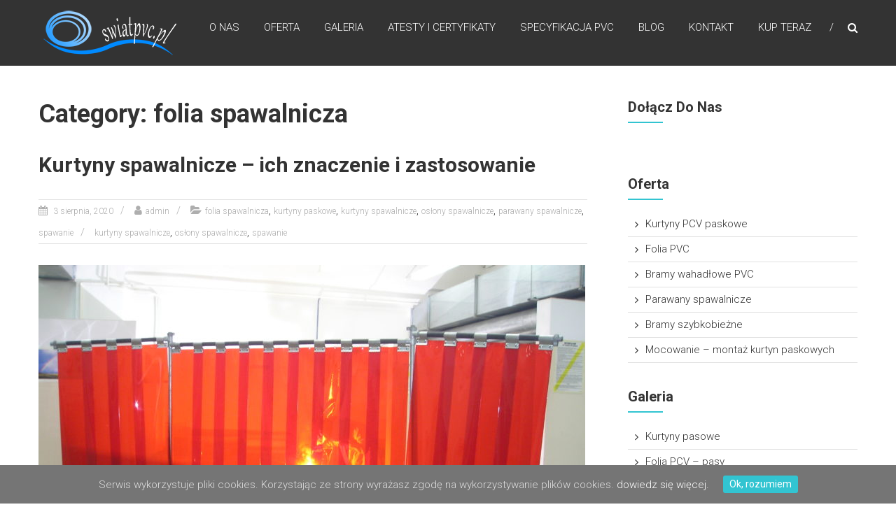

--- FILE ---
content_type: text/html; charset=UTF-8
request_url: https://swiatpvc.pl/category/folia-spawalnicza/
body_size: 12094
content:
<!DOCTYPE html>
<html lang="pl-PL">
<head>
	<meta charset="UTF-8" />
	<meta name="viewport" content="width=device-width, initial-scale=1">
	<link rel="profile" href="https://gmpg.org/xfn/11" />
	<meta name='robots' content='max-image-preview:large' />

	<!-- This site is optimized with the Yoast SEO plugin v15.6.2 - https://yoast.com/wordpress/plugins/seo/ -->
	<title>Folia spawalnicza - Kategoria - Blog - Kolbud</title>
	<meta name="robots" content="index, follow, max-snippet:-1, max-image-preview:large, max-video-preview:-1" />
	<link rel="canonical" href="https://swiatpvc.pl/category/folia-spawalnicza/" />
	<meta property="og:locale" content="pl_PL" />
	<meta property="og:type" content="article" />
	<meta property="og:title" content="Folia spawalnicza - Kategoria - Blog - Kolbud" />
	<meta property="og:url" content="https://swiatpvc.pl/category/folia-spawalnicza/" />
	<meta name="twitter:card" content="summary" />
	<script type="application/ld+json" class="yoast-schema-graph">{"@context":"https://schema.org","@graph":[{"@type":"WebSite","@id":"https://swiatpvc.pl/#website","url":"https://swiatpvc.pl/","name":"","description":"","potentialAction":[{"@type":"SearchAction","target":"https://swiatpvc.pl/?s={search_term_string}","query-input":"required name=search_term_string"}],"inLanguage":"pl-PL"},{"@type":"CollectionPage","@id":"https://swiatpvc.pl/category/folia-spawalnicza/#webpage","url":"https://swiatpvc.pl/category/folia-spawalnicza/","name":"Folia spawalnicza - Kategoria - Blog - Kolbud","isPartOf":{"@id":"https://swiatpvc.pl/#website"},"inLanguage":"pl-PL","potentialAction":[{"@type":"ReadAction","target":["https://swiatpvc.pl/category/folia-spawalnicza/"]}]}]}</script>
	<!-- / Yoast SEO plugin. -->


<link rel='dns-prefetch' href='//fonts.googleapis.com' />
<link rel="alternate" type="application/rss+xml" title=" &raquo; Kanał z wpisami" href="https://swiatpvc.pl/feed/" />
<link rel="alternate" type="application/rss+xml" title=" &raquo; Kanał z komentarzami" href="https://swiatpvc.pl/comments/feed/" />
<link rel="alternate" type="application/rss+xml" title=" &raquo; Kanał z wpisami zaszufladkowanymi do kategorii folia spawalnicza" href="https://swiatpvc.pl/category/folia-spawalnicza/feed/" />
<script type="text/javascript">
window._wpemojiSettings = {"baseUrl":"https:\/\/s.w.org\/images\/core\/emoji\/14.0.0\/72x72\/","ext":".png","svgUrl":"https:\/\/s.w.org\/images\/core\/emoji\/14.0.0\/svg\/","svgExt":".svg","source":{"concatemoji":"https:\/\/swiatpvc.pl\/wp-includes\/js\/wp-emoji-release.min.js?ver=6.2.8"}};
/*! This file is auto-generated */
!function(e,a,t){var n,r,o,i=a.createElement("canvas"),p=i.getContext&&i.getContext("2d");function s(e,t){p.clearRect(0,0,i.width,i.height),p.fillText(e,0,0);e=i.toDataURL();return p.clearRect(0,0,i.width,i.height),p.fillText(t,0,0),e===i.toDataURL()}function c(e){var t=a.createElement("script");t.src=e,t.defer=t.type="text/javascript",a.getElementsByTagName("head")[0].appendChild(t)}for(o=Array("flag","emoji"),t.supports={everything:!0,everythingExceptFlag:!0},r=0;r<o.length;r++)t.supports[o[r]]=function(e){if(p&&p.fillText)switch(p.textBaseline="top",p.font="600 32px Arial",e){case"flag":return s("\ud83c\udff3\ufe0f\u200d\u26a7\ufe0f","\ud83c\udff3\ufe0f\u200b\u26a7\ufe0f")?!1:!s("\ud83c\uddfa\ud83c\uddf3","\ud83c\uddfa\u200b\ud83c\uddf3")&&!s("\ud83c\udff4\udb40\udc67\udb40\udc62\udb40\udc65\udb40\udc6e\udb40\udc67\udb40\udc7f","\ud83c\udff4\u200b\udb40\udc67\u200b\udb40\udc62\u200b\udb40\udc65\u200b\udb40\udc6e\u200b\udb40\udc67\u200b\udb40\udc7f");case"emoji":return!s("\ud83e\udef1\ud83c\udffb\u200d\ud83e\udef2\ud83c\udfff","\ud83e\udef1\ud83c\udffb\u200b\ud83e\udef2\ud83c\udfff")}return!1}(o[r]),t.supports.everything=t.supports.everything&&t.supports[o[r]],"flag"!==o[r]&&(t.supports.everythingExceptFlag=t.supports.everythingExceptFlag&&t.supports[o[r]]);t.supports.everythingExceptFlag=t.supports.everythingExceptFlag&&!t.supports.flag,t.DOMReady=!1,t.readyCallback=function(){t.DOMReady=!0},t.supports.everything||(n=function(){t.readyCallback()},a.addEventListener?(a.addEventListener("DOMContentLoaded",n,!1),e.addEventListener("load",n,!1)):(e.attachEvent("onload",n),a.attachEvent("onreadystatechange",function(){"complete"===a.readyState&&t.readyCallback()})),(e=t.source||{}).concatemoji?c(e.concatemoji):e.wpemoji&&e.twemoji&&(c(e.twemoji),c(e.wpemoji)))}(window,document,window._wpemojiSettings);
</script>
<style type="text/css">
img.wp-smiley,
img.emoji {
	display: inline !important;
	border: none !important;
	box-shadow: none !important;
	height: 1em !important;
	width: 1em !important;
	margin: 0 0.07em !important;
	vertical-align: -0.1em !important;
	background: none !important;
	padding: 0 !important;
}
</style>
	<link rel='stylesheet' id='wp-block-library-css' href='https://swiatpvc.pl/wp-includes/css/dist/block-library/style.min.css?ver=6.2.8' type='text/css' media='all' />
<style id='wp-block-library-theme-inline-css' type='text/css'>
.wp-block-audio figcaption{color:#555;font-size:13px;text-align:center}.is-dark-theme .wp-block-audio figcaption{color:hsla(0,0%,100%,.65)}.wp-block-audio{margin:0 0 1em}.wp-block-code{border:1px solid #ccc;border-radius:4px;font-family:Menlo,Consolas,monaco,monospace;padding:.8em 1em}.wp-block-embed figcaption{color:#555;font-size:13px;text-align:center}.is-dark-theme .wp-block-embed figcaption{color:hsla(0,0%,100%,.65)}.wp-block-embed{margin:0 0 1em}.blocks-gallery-caption{color:#555;font-size:13px;text-align:center}.is-dark-theme .blocks-gallery-caption{color:hsla(0,0%,100%,.65)}.wp-block-image figcaption{color:#555;font-size:13px;text-align:center}.is-dark-theme .wp-block-image figcaption{color:hsla(0,0%,100%,.65)}.wp-block-image{margin:0 0 1em}.wp-block-pullquote{border-bottom:4px solid;border-top:4px solid;color:currentColor;margin-bottom:1.75em}.wp-block-pullquote cite,.wp-block-pullquote footer,.wp-block-pullquote__citation{color:currentColor;font-size:.8125em;font-style:normal;text-transform:uppercase}.wp-block-quote{border-left:.25em solid;margin:0 0 1.75em;padding-left:1em}.wp-block-quote cite,.wp-block-quote footer{color:currentColor;font-size:.8125em;font-style:normal;position:relative}.wp-block-quote.has-text-align-right{border-left:none;border-right:.25em solid;padding-left:0;padding-right:1em}.wp-block-quote.has-text-align-center{border:none;padding-left:0}.wp-block-quote.is-large,.wp-block-quote.is-style-large,.wp-block-quote.is-style-plain{border:none}.wp-block-search .wp-block-search__label{font-weight:700}.wp-block-search__button{border:1px solid #ccc;padding:.375em .625em}:where(.wp-block-group.has-background){padding:1.25em 2.375em}.wp-block-separator.has-css-opacity{opacity:.4}.wp-block-separator{border:none;border-bottom:2px solid;margin-left:auto;margin-right:auto}.wp-block-separator.has-alpha-channel-opacity{opacity:1}.wp-block-separator:not(.is-style-wide):not(.is-style-dots){width:100px}.wp-block-separator.has-background:not(.is-style-dots){border-bottom:none;height:1px}.wp-block-separator.has-background:not(.is-style-wide):not(.is-style-dots){height:2px}.wp-block-table{margin:0 0 1em}.wp-block-table td,.wp-block-table th{word-break:normal}.wp-block-table figcaption{color:#555;font-size:13px;text-align:center}.is-dark-theme .wp-block-table figcaption{color:hsla(0,0%,100%,.65)}.wp-block-video figcaption{color:#555;font-size:13px;text-align:center}.is-dark-theme .wp-block-video figcaption{color:hsla(0,0%,100%,.65)}.wp-block-video{margin:0 0 1em}.wp-block-template-part.has-background{margin-bottom:0;margin-top:0;padding:1.25em 2.375em}
</style>
<link rel='stylesheet' id='classic-theme-styles-css' href='https://swiatpvc.pl/wp-includes/css/classic-themes.min.css?ver=6.2.8' type='text/css' media='all' />
<style id='global-styles-inline-css' type='text/css'>
body{--wp--preset--color--black: #000000;--wp--preset--color--cyan-bluish-gray: #abb8c3;--wp--preset--color--white: #ffffff;--wp--preset--color--pale-pink: #f78da7;--wp--preset--color--vivid-red: #cf2e2e;--wp--preset--color--luminous-vivid-orange: #ff6900;--wp--preset--color--luminous-vivid-amber: #fcb900;--wp--preset--color--light-green-cyan: #7bdcb5;--wp--preset--color--vivid-green-cyan: #00d084;--wp--preset--color--pale-cyan-blue: #8ed1fc;--wp--preset--color--vivid-cyan-blue: #0693e3;--wp--preset--color--vivid-purple: #9b51e0;--wp--preset--gradient--vivid-cyan-blue-to-vivid-purple: linear-gradient(135deg,rgba(6,147,227,1) 0%,rgb(155,81,224) 100%);--wp--preset--gradient--light-green-cyan-to-vivid-green-cyan: linear-gradient(135deg,rgb(122,220,180) 0%,rgb(0,208,130) 100%);--wp--preset--gradient--luminous-vivid-amber-to-luminous-vivid-orange: linear-gradient(135deg,rgba(252,185,0,1) 0%,rgba(255,105,0,1) 100%);--wp--preset--gradient--luminous-vivid-orange-to-vivid-red: linear-gradient(135deg,rgba(255,105,0,1) 0%,rgb(207,46,46) 100%);--wp--preset--gradient--very-light-gray-to-cyan-bluish-gray: linear-gradient(135deg,rgb(238,238,238) 0%,rgb(169,184,195) 100%);--wp--preset--gradient--cool-to-warm-spectrum: linear-gradient(135deg,rgb(74,234,220) 0%,rgb(151,120,209) 20%,rgb(207,42,186) 40%,rgb(238,44,130) 60%,rgb(251,105,98) 80%,rgb(254,248,76) 100%);--wp--preset--gradient--blush-light-purple: linear-gradient(135deg,rgb(255,206,236) 0%,rgb(152,150,240) 100%);--wp--preset--gradient--blush-bordeaux: linear-gradient(135deg,rgb(254,205,165) 0%,rgb(254,45,45) 50%,rgb(107,0,62) 100%);--wp--preset--gradient--luminous-dusk: linear-gradient(135deg,rgb(255,203,112) 0%,rgb(199,81,192) 50%,rgb(65,88,208) 100%);--wp--preset--gradient--pale-ocean: linear-gradient(135deg,rgb(255,245,203) 0%,rgb(182,227,212) 50%,rgb(51,167,181) 100%);--wp--preset--gradient--electric-grass: linear-gradient(135deg,rgb(202,248,128) 0%,rgb(113,206,126) 100%);--wp--preset--gradient--midnight: linear-gradient(135deg,rgb(2,3,129) 0%,rgb(40,116,252) 100%);--wp--preset--duotone--dark-grayscale: url('#wp-duotone-dark-grayscale');--wp--preset--duotone--grayscale: url('#wp-duotone-grayscale');--wp--preset--duotone--purple-yellow: url('#wp-duotone-purple-yellow');--wp--preset--duotone--blue-red: url('#wp-duotone-blue-red');--wp--preset--duotone--midnight: url('#wp-duotone-midnight');--wp--preset--duotone--magenta-yellow: url('#wp-duotone-magenta-yellow');--wp--preset--duotone--purple-green: url('#wp-duotone-purple-green');--wp--preset--duotone--blue-orange: url('#wp-duotone-blue-orange');--wp--preset--font-size--small: 13px;--wp--preset--font-size--medium: 20px;--wp--preset--font-size--large: 36px;--wp--preset--font-size--x-large: 42px;--wp--preset--spacing--20: 0.44rem;--wp--preset--spacing--30: 0.67rem;--wp--preset--spacing--40: 1rem;--wp--preset--spacing--50: 1.5rem;--wp--preset--spacing--60: 2.25rem;--wp--preset--spacing--70: 3.38rem;--wp--preset--spacing--80: 5.06rem;--wp--preset--shadow--natural: 6px 6px 9px rgba(0, 0, 0, 0.2);--wp--preset--shadow--deep: 12px 12px 50px rgba(0, 0, 0, 0.4);--wp--preset--shadow--sharp: 6px 6px 0px rgba(0, 0, 0, 0.2);--wp--preset--shadow--outlined: 6px 6px 0px -3px rgba(255, 255, 255, 1), 6px 6px rgba(0, 0, 0, 1);--wp--preset--shadow--crisp: 6px 6px 0px rgba(0, 0, 0, 1);}:where(.is-layout-flex){gap: 0.5em;}body .is-layout-flow > .alignleft{float: left;margin-inline-start: 0;margin-inline-end: 2em;}body .is-layout-flow > .alignright{float: right;margin-inline-start: 2em;margin-inline-end: 0;}body .is-layout-flow > .aligncenter{margin-left: auto !important;margin-right: auto !important;}body .is-layout-constrained > .alignleft{float: left;margin-inline-start: 0;margin-inline-end: 2em;}body .is-layout-constrained > .alignright{float: right;margin-inline-start: 2em;margin-inline-end: 0;}body .is-layout-constrained > .aligncenter{margin-left: auto !important;margin-right: auto !important;}body .is-layout-constrained > :where(:not(.alignleft):not(.alignright):not(.alignfull)){max-width: var(--wp--style--global--content-size);margin-left: auto !important;margin-right: auto !important;}body .is-layout-constrained > .alignwide{max-width: var(--wp--style--global--wide-size);}body .is-layout-flex{display: flex;}body .is-layout-flex{flex-wrap: wrap;align-items: center;}body .is-layout-flex > *{margin: 0;}:where(.wp-block-columns.is-layout-flex){gap: 2em;}.has-black-color{color: var(--wp--preset--color--black) !important;}.has-cyan-bluish-gray-color{color: var(--wp--preset--color--cyan-bluish-gray) !important;}.has-white-color{color: var(--wp--preset--color--white) !important;}.has-pale-pink-color{color: var(--wp--preset--color--pale-pink) !important;}.has-vivid-red-color{color: var(--wp--preset--color--vivid-red) !important;}.has-luminous-vivid-orange-color{color: var(--wp--preset--color--luminous-vivid-orange) !important;}.has-luminous-vivid-amber-color{color: var(--wp--preset--color--luminous-vivid-amber) !important;}.has-light-green-cyan-color{color: var(--wp--preset--color--light-green-cyan) !important;}.has-vivid-green-cyan-color{color: var(--wp--preset--color--vivid-green-cyan) !important;}.has-pale-cyan-blue-color{color: var(--wp--preset--color--pale-cyan-blue) !important;}.has-vivid-cyan-blue-color{color: var(--wp--preset--color--vivid-cyan-blue) !important;}.has-vivid-purple-color{color: var(--wp--preset--color--vivid-purple) !important;}.has-black-background-color{background-color: var(--wp--preset--color--black) !important;}.has-cyan-bluish-gray-background-color{background-color: var(--wp--preset--color--cyan-bluish-gray) !important;}.has-white-background-color{background-color: var(--wp--preset--color--white) !important;}.has-pale-pink-background-color{background-color: var(--wp--preset--color--pale-pink) !important;}.has-vivid-red-background-color{background-color: var(--wp--preset--color--vivid-red) !important;}.has-luminous-vivid-orange-background-color{background-color: var(--wp--preset--color--luminous-vivid-orange) !important;}.has-luminous-vivid-amber-background-color{background-color: var(--wp--preset--color--luminous-vivid-amber) !important;}.has-light-green-cyan-background-color{background-color: var(--wp--preset--color--light-green-cyan) !important;}.has-vivid-green-cyan-background-color{background-color: var(--wp--preset--color--vivid-green-cyan) !important;}.has-pale-cyan-blue-background-color{background-color: var(--wp--preset--color--pale-cyan-blue) !important;}.has-vivid-cyan-blue-background-color{background-color: var(--wp--preset--color--vivid-cyan-blue) !important;}.has-vivid-purple-background-color{background-color: var(--wp--preset--color--vivid-purple) !important;}.has-black-border-color{border-color: var(--wp--preset--color--black) !important;}.has-cyan-bluish-gray-border-color{border-color: var(--wp--preset--color--cyan-bluish-gray) !important;}.has-white-border-color{border-color: var(--wp--preset--color--white) !important;}.has-pale-pink-border-color{border-color: var(--wp--preset--color--pale-pink) !important;}.has-vivid-red-border-color{border-color: var(--wp--preset--color--vivid-red) !important;}.has-luminous-vivid-orange-border-color{border-color: var(--wp--preset--color--luminous-vivid-orange) !important;}.has-luminous-vivid-amber-border-color{border-color: var(--wp--preset--color--luminous-vivid-amber) !important;}.has-light-green-cyan-border-color{border-color: var(--wp--preset--color--light-green-cyan) !important;}.has-vivid-green-cyan-border-color{border-color: var(--wp--preset--color--vivid-green-cyan) !important;}.has-pale-cyan-blue-border-color{border-color: var(--wp--preset--color--pale-cyan-blue) !important;}.has-vivid-cyan-blue-border-color{border-color: var(--wp--preset--color--vivid-cyan-blue) !important;}.has-vivid-purple-border-color{border-color: var(--wp--preset--color--vivid-purple) !important;}.has-vivid-cyan-blue-to-vivid-purple-gradient-background{background: var(--wp--preset--gradient--vivid-cyan-blue-to-vivid-purple) !important;}.has-light-green-cyan-to-vivid-green-cyan-gradient-background{background: var(--wp--preset--gradient--light-green-cyan-to-vivid-green-cyan) !important;}.has-luminous-vivid-amber-to-luminous-vivid-orange-gradient-background{background: var(--wp--preset--gradient--luminous-vivid-amber-to-luminous-vivid-orange) !important;}.has-luminous-vivid-orange-to-vivid-red-gradient-background{background: var(--wp--preset--gradient--luminous-vivid-orange-to-vivid-red) !important;}.has-very-light-gray-to-cyan-bluish-gray-gradient-background{background: var(--wp--preset--gradient--very-light-gray-to-cyan-bluish-gray) !important;}.has-cool-to-warm-spectrum-gradient-background{background: var(--wp--preset--gradient--cool-to-warm-spectrum) !important;}.has-blush-light-purple-gradient-background{background: var(--wp--preset--gradient--blush-light-purple) !important;}.has-blush-bordeaux-gradient-background{background: var(--wp--preset--gradient--blush-bordeaux) !important;}.has-luminous-dusk-gradient-background{background: var(--wp--preset--gradient--luminous-dusk) !important;}.has-pale-ocean-gradient-background{background: var(--wp--preset--gradient--pale-ocean) !important;}.has-electric-grass-gradient-background{background: var(--wp--preset--gradient--electric-grass) !important;}.has-midnight-gradient-background{background: var(--wp--preset--gradient--midnight) !important;}.has-small-font-size{font-size: var(--wp--preset--font-size--small) !important;}.has-medium-font-size{font-size: var(--wp--preset--font-size--medium) !important;}.has-large-font-size{font-size: var(--wp--preset--font-size--large) !important;}.has-x-large-font-size{font-size: var(--wp--preset--font-size--x-large) !important;}
.wp-block-navigation a:where(:not(.wp-element-button)){color: inherit;}
:where(.wp-block-columns.is-layout-flex){gap: 2em;}
.wp-block-pullquote{font-size: 1.5em;line-height: 1.6;}
</style>
<link rel='stylesheet' id='contact-form-7-css' href='https://swiatpvc.pl/wp-content/plugins/contact-form-7/includes/css/styles.css?ver=5.3.2' type='text/css' media='all' />
<link rel='stylesheet' id='pc_google_analytics-frontend-css' href='https://swiatpvc.pl/wp-content/plugins/pc-google-analytics/assets/css/frontend.css?ver=1.0.0' type='text/css' media='all' />
<link rel='stylesheet' id='responsive-lightbox-prettyphoto-css' href='https://swiatpvc.pl/wp-content/plugins/responsive-lightbox/assets/prettyphoto/prettyPhoto.min.css?ver=2.5.0' type='text/css' media='all' />
<link rel='stylesheet' id='cookie-consent-style-css' href='https://swiatpvc.pl/wp-content/plugins/uk-cookie-consent/assets/css/style.css?ver=6.2.8' type='text/css' media='all' />
<link rel='stylesheet' id='himalayas-google-fonts-css' href='//fonts.googleapis.com/css?family=Crimson+Text%3A700%7CRoboto%3A400%2C700%2C900%2C300&#038;ver=6.2.8' type='text/css' media='all' />
<link rel='stylesheet' id='himalayas-fontawesome-css' href='https://swiatpvc.pl/wp-content/themes/himalayas/font-awesome/css/font-awesome.min.css?ver=4.7.0' type='text/css' media='all' />
<link rel='stylesheet' id='himalayas-style-css' href='https://swiatpvc.pl/wp-content/themes/himalayas/style.css?ver=6.2.8' type='text/css' media='all' />
<link rel='stylesheet' id='himalayas-featured-image-popup-css-css' href='https://swiatpvc.pl/wp-content/themes/himalayas/js/magnific-popup/magnific-popup.css?ver=1.0.0' type='text/css' media='all' />
<link rel='stylesheet' id='tablepress-default-css' href='https://swiatpvc.pl/wp-content/tablepress-combined.min.css?ver=40' type='text/css' media='all' />
<script type='text/javascript' src='https://swiatpvc.pl/wp-includes/js/jquery/jquery.min.js?ver=3.6.4' id='jquery-core-js'></script>
<script type='text/javascript' src='https://swiatpvc.pl/wp-includes/js/jquery/jquery-migrate.min.js?ver=3.4.0' id='jquery-migrate-js'></script>
<script type='text/javascript' src='https://swiatpvc.pl/wp-content/plugins/pc-google-analytics/assets/js/frontend.min.js?ver=1.0.0' id='pc_google_analytics-frontend-js'></script>
<script type='text/javascript' src='https://swiatpvc.pl/wp-content/plugins/responsive-lightbox/assets/prettyphoto/jquery.prettyPhoto.min.js?ver=2.5.0' id='responsive-lightbox-prettyphoto-js'></script>
<script type='text/javascript' src='https://swiatpvc.pl/wp-includes/js/underscore.min.js?ver=1.13.4' id='underscore-js'></script>
<script type='text/javascript' src='https://swiatpvc.pl/wp-content/plugins/responsive-lightbox/assets/infinitescroll/infinite-scroll.pkgd.min.js?ver=6.2.8' id='responsive-lightbox-infinite-scroll-js'></script>
<script type='text/javascript' id='responsive-lightbox-js-before'>
var rlArgs = {"script":"prettyphoto","selector":"lightbox","customEvents":"","activeGalleries":true,"animationSpeed":"normal","slideshow":true,"slideshowDelay":4000,"slideshowAutoplay":false,"opacity":"0.80","showTitle":true,"allowResize":true,"allowExpand":true,"width":1080,"height":720,"separator":"\/","theme":"facebook","horizontalPadding":20,"hideFlash":false,"wmode":"opaque","videoAutoplay":false,"modal":false,"deeplinking":false,"overlayGallery":true,"keyboardShortcuts":true,"social":false,"woocommerce_gallery":false,"ajaxurl":"https:\/\/swiatpvc.pl\/wp-admin\/admin-ajax.php","nonce":"835192b1c3","preview":false,"postId":2987,"scriptExtension":false};
</script>
<script type='text/javascript' src='https://swiatpvc.pl/wp-content/plugins/responsive-lightbox/js/front.js?ver=2.5.0' id='responsive-lightbox-js'></script>
<link rel="https://api.w.org/" href="https://swiatpvc.pl/wp-json/" /><link rel="alternate" type="application/json" href="https://swiatpvc.pl/wp-json/wp/v2/categories/24" /><link rel="EditURI" type="application/rsd+xml" title="RSD" href="https://swiatpvc.pl/xmlrpc.php?rsd" />
<link rel="wlwmanifest" type="application/wlwmanifest+xml" href="https://swiatpvc.pl/wp-includes/wlwmanifest.xml" />
<meta name="generator" content="WordPress 6.2.8" />
	<script>
		(function(i,s,o,g,r,a,m){i['GoogleAnalyticsObject']=r;i[r]=i[r]||function(){
		(i[r].q=i[r].q||[]).push(arguments)},i[r].l=1*new Date();a=s.createElement(o),
		m=s.getElementsByTagName(o)[0];a.async=1;a.src=g;m.parentNode.insertBefore(a,m)
		})(window,document,'script','//www.google-analytics.com/analytics.js','ga');
		
		ga('create', 'UA-84010234-1', 'auto');
		ga('send', 'pageview');
		
		</script>
<style id="ctcc-css" type="text/css" media="screen">
				#catapult-cookie-bar {
					box-sizing: border-box;
					max-height: 0;
					opacity: 0;
					z-index: 99999;
					overflow: hidden;
					color: #ddd;
					position: fixed;
					left: 0;
					bottom: 0;
					width: 100%;
					background-color: #757575;
				}
				#catapult-cookie-bar a {
					color: #fff;
				}
				#catapult-cookie-bar .x_close span {
					background-color: ;
				}
				button#catapultCookie {
					background:;
					color: ;
					border: 0; padding: 6px 9px; border-radius: 3px;
				}
				#catapult-cookie-bar h3 {
					color: #ddd;
				}
				.has-cookie-bar #catapult-cookie-bar {
					opacity: 1;
					max-height: 999px;
					min-height: 30px;
				}</style><link rel="icon" href="https://swiatpvc.pl/wp-content/uploads/2017/07/cropped-fav1-32x32.png" sizes="32x32" />
<link rel="icon" href="https://swiatpvc.pl/wp-content/uploads/2017/07/cropped-fav1-192x192.png" sizes="192x192" />
<link rel="apple-touch-icon" href="https://swiatpvc.pl/wp-content/uploads/2017/07/cropped-fav1-180x180.png" />
<meta name="msapplication-TileImage" content="https://swiatpvc.pl/wp-content/uploads/2017/07/cropped-fav1-270x270.png" />
</head>

<body data-rsssl=1 class="archive category category-folia-spawalnicza category-24 wp-custom-logo wp-embed-responsive stick  non-transparent  show-both">

<svg xmlns="http://www.w3.org/2000/svg" viewBox="0 0 0 0" width="0" height="0" focusable="false" role="none" style="visibility: hidden; position: absolute; left: -9999px; overflow: hidden;" ><defs><filter id="wp-duotone-dark-grayscale"><feColorMatrix color-interpolation-filters="sRGB" type="matrix" values=" .299 .587 .114 0 0 .299 .587 .114 0 0 .299 .587 .114 0 0 .299 .587 .114 0 0 " /><feComponentTransfer color-interpolation-filters="sRGB" ><feFuncR type="table" tableValues="0 0.49803921568627" /><feFuncG type="table" tableValues="0 0.49803921568627" /><feFuncB type="table" tableValues="0 0.49803921568627" /><feFuncA type="table" tableValues="1 1" /></feComponentTransfer><feComposite in2="SourceGraphic" operator="in" /></filter></defs></svg><svg xmlns="http://www.w3.org/2000/svg" viewBox="0 0 0 0" width="0" height="0" focusable="false" role="none" style="visibility: hidden; position: absolute; left: -9999px; overflow: hidden;" ><defs><filter id="wp-duotone-grayscale"><feColorMatrix color-interpolation-filters="sRGB" type="matrix" values=" .299 .587 .114 0 0 .299 .587 .114 0 0 .299 .587 .114 0 0 .299 .587 .114 0 0 " /><feComponentTransfer color-interpolation-filters="sRGB" ><feFuncR type="table" tableValues="0 1" /><feFuncG type="table" tableValues="0 1" /><feFuncB type="table" tableValues="0 1" /><feFuncA type="table" tableValues="1 1" /></feComponentTransfer><feComposite in2="SourceGraphic" operator="in" /></filter></defs></svg><svg xmlns="http://www.w3.org/2000/svg" viewBox="0 0 0 0" width="0" height="0" focusable="false" role="none" style="visibility: hidden; position: absolute; left: -9999px; overflow: hidden;" ><defs><filter id="wp-duotone-purple-yellow"><feColorMatrix color-interpolation-filters="sRGB" type="matrix" values=" .299 .587 .114 0 0 .299 .587 .114 0 0 .299 .587 .114 0 0 .299 .587 .114 0 0 " /><feComponentTransfer color-interpolation-filters="sRGB" ><feFuncR type="table" tableValues="0.54901960784314 0.98823529411765" /><feFuncG type="table" tableValues="0 1" /><feFuncB type="table" tableValues="0.71764705882353 0.25490196078431" /><feFuncA type="table" tableValues="1 1" /></feComponentTransfer><feComposite in2="SourceGraphic" operator="in" /></filter></defs></svg><svg xmlns="http://www.w3.org/2000/svg" viewBox="0 0 0 0" width="0" height="0" focusable="false" role="none" style="visibility: hidden; position: absolute; left: -9999px; overflow: hidden;" ><defs><filter id="wp-duotone-blue-red"><feColorMatrix color-interpolation-filters="sRGB" type="matrix" values=" .299 .587 .114 0 0 .299 .587 .114 0 0 .299 .587 .114 0 0 .299 .587 .114 0 0 " /><feComponentTransfer color-interpolation-filters="sRGB" ><feFuncR type="table" tableValues="0 1" /><feFuncG type="table" tableValues="0 0.27843137254902" /><feFuncB type="table" tableValues="0.5921568627451 0.27843137254902" /><feFuncA type="table" tableValues="1 1" /></feComponentTransfer><feComposite in2="SourceGraphic" operator="in" /></filter></defs></svg><svg xmlns="http://www.w3.org/2000/svg" viewBox="0 0 0 0" width="0" height="0" focusable="false" role="none" style="visibility: hidden; position: absolute; left: -9999px; overflow: hidden;" ><defs><filter id="wp-duotone-midnight"><feColorMatrix color-interpolation-filters="sRGB" type="matrix" values=" .299 .587 .114 0 0 .299 .587 .114 0 0 .299 .587 .114 0 0 .299 .587 .114 0 0 " /><feComponentTransfer color-interpolation-filters="sRGB" ><feFuncR type="table" tableValues="0 0" /><feFuncG type="table" tableValues="0 0.64705882352941" /><feFuncB type="table" tableValues="0 1" /><feFuncA type="table" tableValues="1 1" /></feComponentTransfer><feComposite in2="SourceGraphic" operator="in" /></filter></defs></svg><svg xmlns="http://www.w3.org/2000/svg" viewBox="0 0 0 0" width="0" height="0" focusable="false" role="none" style="visibility: hidden; position: absolute; left: -9999px; overflow: hidden;" ><defs><filter id="wp-duotone-magenta-yellow"><feColorMatrix color-interpolation-filters="sRGB" type="matrix" values=" .299 .587 .114 0 0 .299 .587 .114 0 0 .299 .587 .114 0 0 .299 .587 .114 0 0 " /><feComponentTransfer color-interpolation-filters="sRGB" ><feFuncR type="table" tableValues="0.78039215686275 1" /><feFuncG type="table" tableValues="0 0.94901960784314" /><feFuncB type="table" tableValues="0.35294117647059 0.47058823529412" /><feFuncA type="table" tableValues="1 1" /></feComponentTransfer><feComposite in2="SourceGraphic" operator="in" /></filter></defs></svg><svg xmlns="http://www.w3.org/2000/svg" viewBox="0 0 0 0" width="0" height="0" focusable="false" role="none" style="visibility: hidden; position: absolute; left: -9999px; overflow: hidden;" ><defs><filter id="wp-duotone-purple-green"><feColorMatrix color-interpolation-filters="sRGB" type="matrix" values=" .299 .587 .114 0 0 .299 .587 .114 0 0 .299 .587 .114 0 0 .299 .587 .114 0 0 " /><feComponentTransfer color-interpolation-filters="sRGB" ><feFuncR type="table" tableValues="0.65098039215686 0.40392156862745" /><feFuncG type="table" tableValues="0 1" /><feFuncB type="table" tableValues="0.44705882352941 0.4" /><feFuncA type="table" tableValues="1 1" /></feComponentTransfer><feComposite in2="SourceGraphic" operator="in" /></filter></defs></svg><svg xmlns="http://www.w3.org/2000/svg" viewBox="0 0 0 0" width="0" height="0" focusable="false" role="none" style="visibility: hidden; position: absolute; left: -9999px; overflow: hidden;" ><defs><filter id="wp-duotone-blue-orange"><feColorMatrix color-interpolation-filters="sRGB" type="matrix" values=" .299 .587 .114 0 0 .299 .587 .114 0 0 .299 .587 .114 0 0 .299 .587 .114 0 0 " /><feComponentTransfer color-interpolation-filters="sRGB" ><feFuncR type="table" tableValues="0.098039215686275 1" /><feFuncG type="table" tableValues="0 0.66274509803922" /><feFuncB type="table" tableValues="0.84705882352941 0.41960784313725" /><feFuncA type="table" tableValues="1 1" /></feComponentTransfer><feComposite in2="SourceGraphic" operator="in" /></filter></defs></svg>
<div id="page" class="hfeed site">
	<a class="skip-link screen-reader-text" href="#content">Skip to content</a>

	
	<header id="masthead" class="site-header clearfix" role="banner">
		<div class="header-wrapper clearfix">
			<div class="tg-container">

				
					<div class="logo">

						<a href="https://swiatpvc.pl/" class="custom-logo-link" rel="home"><img width="200" height="74" src="https://swiatpvc.pl/wp-content/uploads/2017/07/cropped-logo-pvc-1.png" class="custom-logo" alt="" decoding="async" /></a>
					</div> <!-- logo-end -->
								<div id="header-text" class="">
											<h3 id="site-title">
							<a href="https://swiatpvc.pl/" title="" rel="home"></a>
						</h3>
									</div><!-- #header-text -->

				<div class="menu-search-wrapper">

					<div class="home-search">

						<div class="search-icon">
							<i class="fa fa-search"> </i>
						</div>

						<div class="search-box">
							<div class="close"> &times;</div>
							<form role="search" method="get" class="searchform" action="https://swiatpvc.pl/">
	<input type="search" class="search-field" placeholder="Search &hellip;" value="" name="s">
	<button type="submit" class="searchsubmit" name="submit" value="Search"><i class="fa fa-search"></i></button>
</form>						</div>
					</div> <!-- home-search-end -->

					<nav id="site-navigation" class="main-navigation" role="navigation">
						<p class="menu-toggle hide"></p>
						<div class="menu-primary-container"><ul id="menu-top" class="menu"><li id="menu-item-114" class="menu-item menu-item-type-custom menu-item-object-custom menu-item-home menu-item-has-children menu-item-114"><a href="https://swiatpvc.pl/#o-nas">O nas</a>
<ul class="sub-menu">
	<li id="menu-item-2590" class="menu-item menu-item-type-post_type menu-item-object-page menu-item-2590"><a href="https://swiatpvc.pl/specyfikacja-pvc/">Wpływ PVC na ludzi i środowisko</a></li>
	<li id="menu-item-2591" class="menu-item menu-item-type-post_type menu-item-object-page menu-item-2591"><a href="https://swiatpvc.pl/o-nas-extruflex/">Generalny Dystrybutor Extruflex</a></li>
</ul>
</li>
<li id="menu-item-115" class="menu-item menu-item-type-custom menu-item-object-custom menu-item-home menu-item-has-children menu-item-115"><a href="https://swiatpvc.pl/#oferta">Oferta</a>
<ul class="sub-menu">
	<li id="menu-item-2584" class="menu-item menu-item-type-post_type menu-item-object-page menu-item-has-children menu-item-2584"><a href="https://swiatpvc.pl/kurtyny-pcv/">Kurtyny paskowe</a>
	<ul class="sub-menu">
		<li id="menu-item-2929" class="menu-item menu-item-type-post_type menu-item-object-page menu-item-2929"><a href="https://swiatpvc.pl/kurtyny-pcv/kurtyny-paskowe/">Kurtyny grzebieniowe</a></li>
		<li id="menu-item-2928" class="menu-item menu-item-type-post_type menu-item-object-page menu-item-2928"><a href="https://swiatpvc.pl/kurtyny-pcv/kurtyny-przesuwne/">Kurtyny przesuwne</a></li>
		<li id="menu-item-2930" class="menu-item menu-item-type-post_type menu-item-object-page menu-item-2930"><a href="https://swiatpvc.pl/kurtyny-pcv/kurtyny-przesuwne/">Kurtyny rurowe</a></li>
	</ul>
</li>
	<li id="menu-item-2585" class="menu-item menu-item-type-post_type menu-item-object-page menu-item-has-children menu-item-2585"><a href="https://swiatpvc.pl/folia-pvc/">Folia PVC</a>
	<ul class="sub-menu">
		<li id="menu-item-2932" class="menu-item menu-item-type-post_type menu-item-object-page menu-item-2932"><a href="https://swiatpvc.pl/folia-pcv-standard/">Folia PCV Standard</a></li>
		<li id="menu-item-3147" class="menu-item menu-item-type-post_type menu-item-object-page menu-item-3147"><a href="https://swiatpvc.pl/folia-pcv-matowa/">Folia PCV Matowa</a></li>
		<li id="menu-item-2931" class="menu-item menu-item-type-post_type menu-item-object-page menu-item-2931"><a href="https://swiatpvc.pl/folia-pcv-zebrowana/">Folia PCV Żebrowana</a></li>
		<li id="menu-item-2933" class="menu-item menu-item-type-post_type menu-item-object-page menu-item-2933"><a href="https://swiatpvc.pl/folia-chlodnicza-polar/">Folia PCV Polar</a></li>
		<li id="menu-item-2934" class="menu-item menu-item-type-post_type menu-item-object-page menu-item-2934"><a href="https://swiatpvc.pl/folia-pcv-superpolar/">Folia PCV Superpolar</a></li>
		<li id="menu-item-2935" class="menu-item menu-item-type-post_type menu-item-object-page menu-item-2935"><a href="https://swiatpvc.pl/folia-pcv-food-contact/">Folia PCV Food Contact</a></li>
		<li id="menu-item-2936" class="menu-item menu-item-type-post_type menu-item-object-page menu-item-2936"><a href="https://swiatpvc.pl/folia-pcv-kolorowa/">Folia PCV Kolorowa</a></li>
		<li id="menu-item-2938" class="menu-item menu-item-type-post_type menu-item-object-page menu-item-2938"><a href="https://swiatpvc.pl/folia-antyinsektowa-pcv/">Folia PCV Antyinsektowa</a></li>
		<li id="menu-item-2937" class="menu-item menu-item-type-post_type menu-item-object-page menu-item-2937"><a href="https://swiatpvc.pl/folia-pcv-antystatyczna/">Folia PCV Antystatyczna</a></li>
		<li id="menu-item-2940" class="menu-item menu-item-type-post_type menu-item-object-page menu-item-2940"><a href="https://swiatpvc.pl/folia-pcv-ognioodporna/">Folia PCV Ognioodporna</a></li>
		<li id="menu-item-2939" class="menu-item menu-item-type-post_type menu-item-object-page menu-item-2939"><a href="https://swiatpvc.pl/folia-spawalnicza-pcv/">Folia PCV Spawalnicza</a></li>
	</ul>
</li>
	<li id="menu-item-2586" class="menu-item menu-item-type-post_type menu-item-object-page menu-item-2586"><a href="https://swiatpvc.pl/mocowanie-kurtyn-paskowych/">Mocowanie kurtyn paskowych</a></li>
	<li id="menu-item-2587" class="menu-item menu-item-type-post_type menu-item-object-page menu-item-2587"><a href="https://swiatpvc.pl/bramy-wahadlowe/">Bramy wahadłowe</a></li>
	<li id="menu-item-2588" class="menu-item menu-item-type-post_type menu-item-object-page menu-item-2588"><a href="https://swiatpvc.pl/parawany-spawalnicze/">Parawany spawalnicze</a></li>
	<li id="menu-item-2589" class="menu-item menu-item-type-post_type menu-item-object-page menu-item-2589"><a href="https://swiatpvc.pl/bramy-szybkobiezne/">Bramy szybkobieżne</a></li>
</ul>
</li>
<li id="menu-item-117" class="menu-item menu-item-type-custom menu-item-object-custom menu-item-home menu-item-has-children menu-item-117"><a href="https://swiatpvc.pl/#galeria">Galeria</a>
<ul class="sub-menu">
	<li id="menu-item-2593" class="menu-item menu-item-type-post_type menu-item-object-page menu-item-2593"><a href="https://swiatpvc.pl/kurtyny-pasowe/">Kurtyny pasowe</a></li>
	<li id="menu-item-2594" class="menu-item menu-item-type-post_type menu-item-object-page menu-item-2594"><a href="https://swiatpvc.pl/folia-pcv-galeria/">Folia PCV – pasy</a></li>
	<li id="menu-item-2595" class="menu-item menu-item-type-post_type menu-item-object-page menu-item-2595"><a href="https://swiatpvc.pl/folia-pcv-arkusz/">Folia PCV – arkusze</a></li>
	<li id="menu-item-2596" class="menu-item menu-item-type-post_type menu-item-object-page menu-item-2596"><a href="https://swiatpvc.pl/przegrody-paskowe-mocowanie/">Sposoby mocowań</a></li>
	<li id="menu-item-2597" class="menu-item menu-item-type-post_type menu-item-object-page menu-item-2597"><a href="https://swiatpvc.pl/bramy-wahadlowe-pcv/">Bramy wahadłowe</a></li>
	<li id="menu-item-2598" class="menu-item menu-item-type-post_type menu-item-object-page menu-item-2598"><a href="https://swiatpvc.pl/parawan-spawalniczy/">Parawan spawalniczy</a></li>
	<li id="menu-item-2600" class="menu-item menu-item-type-post_type menu-item-object-page menu-item-2600"><a href="https://swiatpvc.pl/bramy-szybkobiezne-zewnetrzne/">Bramy szybkobieżne zewnętrzne</a></li>
	<li id="menu-item-2599" class="menu-item menu-item-type-post_type menu-item-object-page menu-item-2599"><a href="https://swiatpvc.pl/bramy-szybkobiezne-wewnetrzne/">Bramy szybkobieżne wewnętrzne</a></li>
</ul>
</li>
<li id="menu-item-1977" class="menu-item menu-item-type-post_type menu-item-object-page menu-item-1977"><a href="https://swiatpvc.pl/atesty-certyfikaty/">Atesty i Certyfikaty</a></li>
<li id="menu-item-120" class="menu-item menu-item-type-custom menu-item-object-custom menu-item-home menu-item-120"><a href="https://swiatpvc.pl/#specyfikacja">Specyfikacja pvc</a></li>
<li id="menu-item-118" class="menu-item menu-item-type-custom menu-item-object-custom menu-item-home menu-item-has-children menu-item-118"><a href="https://swiatpvc.pl/#blog">Blog</a>
<ul class="sub-menu">
	<li id="menu-item-2607" class="menu-item menu-item-type-post_type menu-item-object-post menu-item-2607"><a href="https://swiatpvc.pl/kotary-spawalnicze/">Kotary spawalnicze &#8230;</a></li>
	<li id="menu-item-2608" class="menu-item menu-item-type-post_type menu-item-object-post menu-item-2608"><a href="https://swiatpvc.pl/kurtyna-mleczna-estetyczny-sposob-na-wydzielenie-przestrzeni/">Kurtyna mleczna &#8230;</a></li>
	<li id="menu-item-2609" class="menu-item menu-item-type-post_type menu-item-object-post menu-item-2609"><a href="https://swiatpvc.pl/kurtyny-chlodnicze/">Kurtyny chłodnicze &#8230;</a></li>
	<li id="menu-item-2610" class="menu-item menu-item-type-post_type menu-item-object-post menu-item-2610"><a href="https://swiatpvc.pl/folia-zbrojona/">Folia zbrojona &#8230;</a></li>
	<li id="menu-item-2611" class="menu-item menu-item-type-post_type menu-item-object-post menu-item-2611"><a href="https://swiatpvc.pl/montaz-kurtyny-paskowej/">Montaż kurtyny paskowej &#8230;</a></li>
</ul>
</li>
<li id="menu-item-119" class="menu-item menu-item-type-custom menu-item-object-custom menu-item-home menu-item-119"><a href="https://swiatpvc.pl/#kontakt">Kontakt</a></li>
<li id="menu-item-1206" class="menu-item menu-item-type-post_type menu-item-object-page menu-item-1206"><a href="https://swiatpvc.pl/kurtyny-paskowe-kup/">Kup teraz</a></li>
</ul></div>					</nav> <!-- nav-end -->
				</div> <!-- Menu-search-wrapper end -->
			</div><!-- tg-container -->
		</div><!-- header-wrapepr end -->

		
			</header>

		
	
	<div id="content" class="site-content">
		<main id="main" class="clearfix right_sidebar">
			<div class="tg-container">
				<div id="primary" class="content-area">

					
						<header class="page-header">
							<h1 class="page-title">Category: folia spawalnicza</h1>						</header><!-- .page-header -->

						
<article id="post-2987" class="post-2987 post type-post status-publish format-standard has-post-thumbnail hentry category-folia-spawalnicza category-kurtyny-paskowe category-kurtyny-spawalnicze category-oslony-spawalnicze category-parawany-spawalnicze category-spawanie tag-kurtyny-spawalnicze tag-oslony-spawalnicze tag-spawanie">
   <h2 class="entry-title"><a href="https://swiatpvc.pl/kurtyny-spawalnicze/" title="Kurtyny spawalnicze &#8211; ich znaczenie i zastosowanie">Kurtyny spawalnicze &#8211; ich znaczenie i zastosowanie</a></h2><div class="entry-meta"><span class="posted-on"><a href="https://swiatpvc.pl/kurtyny-spawalnicze/" title="11:16 am" rel="bookmark"> <time class="entry-date published" datetime="2020-08-03T11:16:06+00:00">3 sierpnia, 2020</time><time class="updated" datetime="2020-08-03T12:40:32+00:00">3 sierpnia, 2020</time></a></span>
			<span class="byline author vcard"><a href="https://swiatpvc.pl/author/admin/" title="admin">admin</a></span>

							<span class="cat-links"><a href="https://swiatpvc.pl/category/folia-spawalnicza/" rel="category tag">folia spawalnicza</a>, <a href="https://swiatpvc.pl/category/kurtyny-paskowe/" rel="category tag">kurtyny paskowe</a>, <a href="https://swiatpvc.pl/category/kurtyny-paskowe/kurtyny-spawalnicze/" rel="category tag">kurtyny spawalnicze</a>, <a href="https://swiatpvc.pl/category/oslony-spawalnicze/" rel="category tag">osłony spawalnicze</a>, <a href="https://swiatpvc.pl/category/parawany-spawalnicze/" rel="category tag">parawany spawalnicze</a>, <a href="https://swiatpvc.pl/category/spawanie/" rel="category tag">spawanie</a></span>
			<span class="tag-links"><a href="https://swiatpvc.pl/tag/kurtyny-spawalnicze/" rel="tag">kurtyny spawalnicze</a>, <a href="https://swiatpvc.pl/tag/oslony-spawalnicze/" rel="tag">osłony spawalnicze</a>, <a href="https://swiatpvc.pl/tag/spawanie/" rel="tag">spawanie</a></span></div>	         <div class="entry-thumbnail">
         <img width="781" height="512" src="https://swiatpvc.pl/wp-content/uploads/2020/07/Kurtyny-spawalnicze-781x512.jpg" class="attachment-himalayas-featured-post size-himalayas-featured-post wp-post-image" alt="Kurtyny spawalnicze" decoding="async" title="Kurtyny spawalnicze &#8211; ich znaczenie i zastosowanie" />
         <div class="blog-hover-effect">
            <div class="blog-hover-link">
               <a class="image-popup" href="https://swiatpvc.pl/wp-content/uploads/2020/07/Kurtyny-spawalnicze.jpg" class="blog-link blog-img-zoom"> <i class="fa fa-search-plus"> </i> </a>
               <a href="https://swiatpvc.pl/kurtyny-spawalnicze/" class="blog-link blog-inner-link"> <i class="fa fa-link"> </i> </a>
            </div>
         </div>
      </div> <!-- entry-thumbnail -->
   
   <div class="entry-content">
      <p>Istotną rolę w zakresie zapewnienia bezpieczeństwa stanowiska pracy odgrywają kurtyny spawalnicze. Pozwalają one uchronić od zagrożenia spawaczy oraz innych pracowników, wykonujących swoje obowiązki w pobliżu. Jest to bardzo ważne ze względu na potencjalne zagrożenie związane z promieniowaniem świetlnym, a także możliwość pojawienia się w powietrzu odprysków metalu, które mogą skaleczyć osobę bez odpowiedniej odzieży ochronnej.</p>
<p> <a href="https://swiatpvc.pl/kurtyny-spawalnicze/#more-2987" class="more-link"><span>Read more</span></a></p>
   </div>

   </article>

<article id="post-111" class="post-111 post type-post status-publish format-standard has-post-thumbnail hentry category-folia-spawalnicza category-oslony-spawalnicze category-parawany-spawalnicze category-spawanie tag-folia-spawalnicza tag-oslony-spawalnicze tag-promieniowanie tag-spawanie">
   <h2 class="entry-title"><a href="https://swiatpvc.pl/skutki-spawania-jak-zapobiegac-zagrozeniom/" title="Skutki spawania &#8211; jak zapobiegać zagrożeniom?">Skutki spawania &#8211; jak zapobiegać zagrożeniom?</a></h2><div class="entry-meta"><span class="posted-on"><a href="https://swiatpvc.pl/skutki-spawania-jak-zapobiegac-zagrozeniom/" title="8:05 am" rel="bookmark"> <time class="entry-date published" datetime="2016-09-27T08:05:23+00:00">27 września, 2016</time><time class="updated" datetime="2020-07-27T12:30:08+00:00">27 lipca, 2020</time></a></span>
			<span class="byline author vcard"><a href="https://swiatpvc.pl/author/admin/" title="admin">admin</a></span>

							<span class="cat-links"><a href="https://swiatpvc.pl/category/folia-spawalnicza/" rel="category tag">folia spawalnicza</a>, <a href="https://swiatpvc.pl/category/oslony-spawalnicze/" rel="category tag">osłony spawalnicze</a>, <a href="https://swiatpvc.pl/category/parawany-spawalnicze/" rel="category tag">parawany spawalnicze</a>, <a href="https://swiatpvc.pl/category/spawanie/" rel="category tag">spawanie</a></span>
			<span class="tag-links"><a href="https://swiatpvc.pl/tag/folia-spawalnicza/" rel="tag">folia spawalnicza</a>, <a href="https://swiatpvc.pl/tag/oslony-spawalnicze/" rel="tag">osłony spawalnicze</a>, <a href="https://swiatpvc.pl/tag/promieniowanie/" rel="tag">promieniowanie</a>, <a href="https://swiatpvc.pl/tag/spawanie/" rel="tag">spawanie</a></span></div>	         <div class="entry-thumbnail">
         <img width="600" height="398" src="https://swiatpvc.pl/wp-content/uploads/2016/09/spawanie-bez-maski-oczy-1.jpg" class="attachment-himalayas-featured-post size-himalayas-featured-post wp-post-image" alt="skutki spawania bez maski na twarz" decoding="async" loading="lazy" title="Skutki spawania &#8211; jak zapobiegać zagrożeniom?" srcset="https://swiatpvc.pl/wp-content/uploads/2016/09/spawanie-bez-maski-oczy-1.jpg 600w, https://swiatpvc.pl/wp-content/uploads/2016/09/spawanie-bez-maski-oczy-1-300x199.jpg 300w" sizes="(max-width: 600px) 100vw, 600px" />
         <div class="blog-hover-effect">
            <div class="blog-hover-link">
               <a class="image-popup" href="https://swiatpvc.pl/wp-content/uploads/2016/09/spawanie-bez-maski-oczy-1.jpg" class="blog-link blog-img-zoom"> <i class="fa fa-search-plus"> </i> </a>
               <a href="https://swiatpvc.pl/skutki-spawania-jak-zapobiegac-zagrozeniom/" class="blog-link blog-inner-link"> <i class="fa fa-link"> </i> </a>
            </div>
         </div>
      </div> <!-- entry-thumbnail -->
   
   <div class="entry-content">
      <h3>Skutki spawania &#8211; Jak zapobiegać zagrożeniom?</h3>
<hr />
<p>Aby móc w pełni bezpiecznie wykonywać prace spawalnicze, stanowiska pracy powinny znajdować się poza głównymi traktami komunikacyjnymi. Większa odległość oraz stosowanie ekranów promieniowania ogranicza do minimum możliwość kontaktu pozostałych pracowników z promieniowaniem świetlnym. <a href="https://swiatpvc.pl/skutki-spawania-jak-zapobiegac-zagrozeniom/#more-111" class="more-link"><span>Read more</span></a></p>
   </div>

   </article>

<article id="post-108" class="post-108 post type-post status-publish format-standard has-post-thumbnail hentry category-folia-spawalnicza category-oslony-spawalnicze category-parawany-spawalnicze category-uncategorized">
   <h2 class="entry-title"><a href="https://swiatpvc.pl/spawacz-zawod-szczegolnie-niebezpieczny-zagrozenia-i-skutki/" title="Spawacz – zawód szczególnie niebezpieczny. Zagrożenia i skutki">Spawacz – zawód szczególnie niebezpieczny. Zagrożenia i skutki</a></h2><div class="entry-meta"><span class="posted-on"><a href="https://swiatpvc.pl/spawacz-zawod-szczegolnie-niebezpieczny-zagrozenia-i-skutki/" title="8:03 am" rel="bookmark"> <time class="entry-date published" datetime="2016-09-27T08:03:12+00:00">27 września, 2016</time><time class="updated" datetime="2020-08-11T12:46:51+00:00">11 sierpnia, 2020</time></a></span>
			<span class="byline author vcard"><a href="https://swiatpvc.pl/author/admin/" title="admin">admin</a></span>

							<span class="cat-links"><a href="https://swiatpvc.pl/category/folia-spawalnicza/" rel="category tag">folia spawalnicza</a>, <a href="https://swiatpvc.pl/category/oslony-spawalnicze/" rel="category tag">osłony spawalnicze</a>, <a href="https://swiatpvc.pl/category/parawany-spawalnicze/" rel="category tag">parawany spawalnicze</a>, <a href="https://swiatpvc.pl/category/uncategorized/" rel="category tag">Uncategorized</a></span>
			</div>	         <div class="entry-thumbnail">
         <img width="750" height="500" src="https://swiatpvc.pl/wp-content/uploads/2016/09/oslony-spawalnicze.jpg" class="attachment-himalayas-featured-post size-himalayas-featured-post wp-post-image" alt="oslony-spawalnicze" decoding="async" loading="lazy" title="Spawacz – zawód szczególnie niebezpieczny. Zagrożenia i skutki" srcset="https://swiatpvc.pl/wp-content/uploads/2016/09/oslony-spawalnicze.jpg 750w, https://swiatpvc.pl/wp-content/uploads/2016/09/oslony-spawalnicze-300x200.jpg 300w" sizes="(max-width: 750px) 100vw, 750px" />
         <div class="blog-hover-effect">
            <div class="blog-hover-link">
               <a class="image-popup" href="https://swiatpvc.pl/wp-content/uploads/2016/09/oslony-spawalnicze.jpg" class="blog-link blog-img-zoom"> <i class="fa fa-search-plus"> </i> </a>
               <a href="https://swiatpvc.pl/spawacz-zawod-szczegolnie-niebezpieczny-zagrozenia-i-skutki/" class="blog-link blog-inner-link"> <i class="fa fa-link"> </i> </a>
            </div>
         </div>
      </div> <!-- entry-thumbnail -->
   
   <div class="entry-content">
      <h3>Spawacz – zawód szczególnie niebezpieczny. Zagrożenia i skutki</h3>
<hr />
<p>Szacuje się, że w miejscach pracy spawaczy codziennie dochodzi do ponad 2000 obrażeń ciała i oczu, które spowodowane są nieodpowiednią lub żadną ochroną. Przeszło 70 % uszkodzeń powstaje wskutek odprysków i odłamków. Jak uniknąć tego typu wypadków? <a href="https://swiatpvc.pl/spawacz-zawod-szczegolnie-niebezpieczny-zagrozenia-i-skutki/#more-108" class="more-link"><span>Read more</span></a></p>
   </div>

   </article>

				</div><!-- #primary -->
				
<div id="secondary">
	
		<aside id="text-5" class="widget widget_text clearfix"><h4 class="widget-title"><span>Dołącz do nas</span></h4>			<div class="textwidget"><script src="https://connect.facebook.net/pl_PL/all.js#xfbml=1"></script><div class="fb-like-box" data-href="https://www.facebook.com/SwiatPVC/" data-width="285" data-height="375" data-colorscheme="light" data-show-faces="true" data-header="false" data-stream="false" data-show-border="true"></div>
</div>
		</aside><aside id="nav_menu-3" class="widget widget_nav_menu clearfix"><h4 class="widget-title"><span>Oferta</span></h4><div class="menu-oferujemy-container"><ul id="menu-oferujemy" class="menu"><li id="menu-item-433" class="menu-item menu-item-type-post_type menu-item-object-page menu-item-433"><a href="https://swiatpvc.pl/kurtyny-pcv/">Kurtyny PCV paskowe</a></li>
<li id="menu-item-753" class="menu-item menu-item-type-post_type menu-item-object-page menu-item-753"><a href="https://swiatpvc.pl/folia-pvc/">Folia PVC</a></li>
<li id="menu-item-431" class="menu-item menu-item-type-post_type menu-item-object-page menu-item-431"><a href="https://swiatpvc.pl/bramy-wahadlowe/">Bramy wahadłowe PVC</a></li>
<li id="menu-item-437" class="menu-item menu-item-type-post_type menu-item-object-page menu-item-437"><a href="https://swiatpvc.pl/parawany-spawalnicze/">Parawany spawalnicze</a></li>
<li id="menu-item-1512" class="menu-item menu-item-type-post_type menu-item-object-page menu-item-1512"><a href="https://swiatpvc.pl/bramy-szybkobiezne/">Bramy szybkobieżne</a></li>
<li id="menu-item-2151" class="menu-item menu-item-type-post_type menu-item-object-page menu-item-2151"><a href="https://swiatpvc.pl/mocowanie-kurtyn-paskowych/">Mocowanie &#8211; montaż kurtyn paskowych</a></li>
</ul></div></aside><aside id="nav_menu-5" class="widget widget_nav_menu clearfix"><h4 class="widget-title"><span>Galeria</span></h4><div class="menu-portfolio-container"><ul id="menu-portfolio" class="menu"><li id="menu-item-495" class="menu-item menu-item-type-post_type menu-item-object-page menu-item-495"><a href="https://swiatpvc.pl/kurtyny-pasowe/">Kurtyny pasowe</a></li>
<li id="menu-item-491" class="menu-item menu-item-type-post_type menu-item-object-page menu-item-491"><a href="https://swiatpvc.pl/folia-pcv-galeria/">Folia PCV &#8211; pasy</a></li>
<li id="menu-item-492" class="menu-item menu-item-type-post_type menu-item-object-page menu-item-492"><a href="https://swiatpvc.pl/folia-pcv-arkusz/">Folia PCV &#8211; arkusze</a></li>
<li id="menu-item-493" class="menu-item menu-item-type-post_type menu-item-object-page menu-item-493"><a href="https://swiatpvc.pl/przegrody-paskowe-mocowanie/">Sposoby mocowań</a></li>
<li id="menu-item-494" class="menu-item menu-item-type-post_type menu-item-object-page menu-item-494"><a href="https://swiatpvc.pl/bramy-wahadlowe-pcv/">Bramy wahadłowe</a></li>
<li id="menu-item-490" class="menu-item menu-item-type-post_type menu-item-object-page menu-item-490"><a href="https://swiatpvc.pl/parawan-spawalniczy/">Parawan spawalniczy</a></li>
<li id="menu-item-488" class="menu-item menu-item-type-post_type menu-item-object-page menu-item-488"><a href="https://swiatpvc.pl/bramy-szybkobiezne-zewnetrzne/">Bramy szybkobieżne zewnętrzne</a></li>
<li id="menu-item-487" class="menu-item menu-item-type-post_type menu-item-object-page menu-item-487"><a href="https://swiatpvc.pl/bramy-szybkobiezne-wewnetrzne/">Bramy szybkobieżne wewnętrzne</a></li>
</ul></div></aside><aside id="nav_menu-7" class="widget widget_nav_menu clearfix"><h4 class="widget-title"><span>O nas</span></h4><div class="menu-left-sidebar-container"><ul id="menu-left-sidebar" class="menu"><li id="menu-item-1290" class="menu-item menu-item-type-post_type menu-item-object-page menu-item-1290"><a href="https://swiatpvc.pl/specyfikacja-pvc/">Wpływ PVC na ludzi i środowisko</a></li>
<li id="menu-item-1185" class="menu-item menu-item-type-post_type menu-item-object-page menu-item-1185"><a href="https://swiatpvc.pl/o-nas-extruflex/">Dlaczego warto z nami współpracować?</a></li>
<li id="menu-item-1513" class="menu-item menu-item-type-post_type menu-item-object-page menu-item-1513"><a href="https://swiatpvc.pl/polityka-prywatnosci/">Polityka prywatności</a></li>
<li id="menu-item-1514" class="menu-item menu-item-type-post_type menu-item-object-page menu-item-1514"><a href="https://swiatpvc.pl/kontakt/">Kontakt</a></li>
</ul></div></aside>
		<aside id="recent-posts-3" class="widget widget_recent_entries clearfix">
		<h4 class="widget-title"><span>Ostatnie wpisy</span></h4>
		<ul>
											<li>
					<a href="https://swiatpvc.pl/kolbud/">Dlaczego warto wybrać nas?</a>
									</li>
											<li>
					<a href="https://swiatpvc.pl/folia-mleczna/">Folia mleczna &#8211; wszechstronny produkt stosowany w wielu branżach</a>
									</li>
											<li>
					<a href="https://swiatpvc.pl/kurtyny-paskowe-pcv/">Kurtyny paskowe PCV &#8211; zastosowanie i możliwości</a>
									</li>
											<li>
					<a href="https://swiatpvc.pl/kurtyny-paskowe-bydgoszcz/">Kurtyny paskowe Bydgoszcz</a>
									</li>
											<li>
					<a href="https://swiatpvc.pl/kurtyny-paskowe-wroclaw/">Kurtyny paskowe Wrocław</a>
									</li>
					</ul>

		</aside>
	</div>			</div><!-- .tg-container -->
		</main>
	</div>

	
	

<footer id="colophon" class="footer-with-widget footer-layout-one">
	
<div id="top-footer">
	<div class="tg-container">
		<div class="tg-column-wrapper">

                  	<div class="tg-column-3">
		         <aside id="nav_menu-4" class="widget widget_nav_menu clearfix"><h4 class="widget-title"><span>Na skróty</span></h4><div class="menu-oferujemy-container"><ul id="menu-oferujemy-1" class="menu"><li class="menu-item menu-item-type-post_type menu-item-object-page menu-item-433"><a href="https://swiatpvc.pl/kurtyny-pcv/">Kurtyny PCV paskowe</a></li>
<li class="menu-item menu-item-type-post_type menu-item-object-page menu-item-753"><a href="https://swiatpvc.pl/folia-pvc/">Folia PVC</a></li>
<li class="menu-item menu-item-type-post_type menu-item-object-page menu-item-431"><a href="https://swiatpvc.pl/bramy-wahadlowe/">Bramy wahadłowe PVC</a></li>
<li class="menu-item menu-item-type-post_type menu-item-object-page menu-item-437"><a href="https://swiatpvc.pl/parawany-spawalnicze/">Parawany spawalnicze</a></li>
<li class="menu-item menu-item-type-post_type menu-item-object-page menu-item-1512"><a href="https://swiatpvc.pl/bramy-szybkobiezne/">Bramy szybkobieżne</a></li>
<li class="menu-item menu-item-type-post_type menu-item-object-page menu-item-2151"><a href="https://swiatpvc.pl/mocowanie-kurtyn-paskowych/">Mocowanie &#8211; montaż kurtyn paskowych</a></li>
</ul></div></aside>		      </div>
		   
		            	<div class="tg-column-3">
		         <aside id="text-6" class="widget widget_text clearfix"><h4 class="widget-title"><span>Adres</span></h4>			<div class="textwidget"><p>Kolbud Sp. z o.o.<br />
ul. Żurawia 1<strong>, </strong>86-031 Myślęcinek koło Bydgoszczy<br />
Kujawsko Pomorskie<br />
email: <strong><a href="mailto:swiatpvc@kolbud.pl">swiatpvc@kolbud.pl</a><br />
</strong>tel: <a href="tel:525612234">525612234</a><br />
NIP: 5540232521</p>
</div>
		</aside><aside id="nav_menu-9" class="widget widget_nav_menu clearfix"><div class="menu-firma-container"><ul id="menu-firma" class="menu"><li id="menu-item-1619" class="menu-item menu-item-type-post_type menu-item-object-page menu-item-1619"><a href="https://swiatpvc.pl/polityka-prywatnosci/">Polityka prywatności</a></li>
<li id="menu-item-1621" class="menu-item menu-item-type-post_type menu-item-object-page menu-item-1621"><a href="https://swiatpvc.pl/kontakt/">Kontakt</a></li>
</ul></div></aside>		      </div>
		   
		            	<div class="tg-column-3">
		         <aside id="text-4" class="widget widget_text clearfix"><h4 class="widget-title"><span>Dołącz do nas</span></h4>			<div class="textwidget"><script src="https://connect.facebook.net/pl_PL/all.js#xfbml=1"></script><div class="fb-like-box" data-href="https://www.facebook.com/SwiatPVC/" data-width="285" data-height="375" data-colorscheme="light" data-show-faces="true" data-header="false" data-stream="false" data-show-border="true"></div></div>
		</aside>		      </div>
		   
      </div> <!-- .tg-column-wrapper -->
   </div> <!-- .tg-container -->
</div> <!-- .top-footer -->
	<div id="bottom-footer">
		<div class="tg-container">

			<div class="copyright"><span class="copyright-text">Copyright &copy; 2026 <a href="https://swiatpvc.pl/" title="" ></a>. Theme: Himalayas by <a href="https://themegrill.com/themes/himalayas" target="_blank" title="ThemeGrill" rel="author">ThemeGrill</a>. Powered by <a href="https://wordpress.org" target="_blank" title="WordPress">WordPress</a>.</span></div>
			<div class="footer-nav">
							</div>
		</div>
	</div>
</footer>
<a href="#" class="scrollup"><i class="fa fa-angle-up"> </i> </a>

</div> <!-- #Page -->
<script type='text/javascript' id='contact-form-7-js-extra'>
/* <![CDATA[ */
var wpcf7 = {"apiSettings":{"root":"https:\/\/swiatpvc.pl\/wp-json\/contact-form-7\/v1","namespace":"contact-form-7\/v1"}};
/* ]]> */
</script>
<script type='text/javascript' src='https://swiatpvc.pl/wp-content/plugins/contact-form-7/includes/js/scripts.js?ver=5.3.2' id='contact-form-7-js'></script>
<script type='text/javascript' id='cookie-consent-js-extra'>
/* <![CDATA[ */
var ctcc_vars = {"expiry":"30","method":"","version":"1"};
/* ]]> */
</script>
<script type='text/javascript' src='https://swiatpvc.pl/wp-content/plugins/uk-cookie-consent/assets/js/uk-cookie-consent-js.js?ver=2.3.0' id='cookie-consent-js'></script>
<script type='text/javascript' src='https://swiatpvc.pl/wp-content/themes/himalayas/js/jquery.nav.js?ver=3.0.0' id='himalayas-onepagenav-js'></script>
<script type='text/javascript' src='https://swiatpvc.pl/wp-content/themes/himalayas/js/jarallax/jarallax.min.js?ver=1.10.7' id='jarallax-js'></script>
<script type='text/javascript' src='https://swiatpvc.pl/wp-content/themes/himalayas/js/magnific-popup/jquery.magnific-popup.min.js?ver=1.0.0' id='himalayas-featured-image-popup-js'></script>
<script type='text/javascript' src='https://swiatpvc.pl/wp-content/themes/himalayas/js/skip-link-focus-fix.js?ver=6.2.8' id='himalayas-skip-link-focus-fix-js'></script>
<script type='text/javascript' src='https://swiatpvc.pl/wp-content/themes/himalayas/js/himalayas.js?ver=6.2.8' id='himalayas-custom-js'></script>
			
				<script type="text/javascript">
					jQuery(document).ready(function($){
												if(!catapultReadCookie("catAccCookies")){ // If the cookie has not been set then show the bar
							$("html").addClass("has-cookie-bar");
							$("html").addClass("cookie-bar-bottom-bar");
							$("html").addClass("cookie-bar-bar");
													}
													setTimeout(ctccCloseNotification, 15000);
																	});
				</script>
			
			<div id="catapult-cookie-bar" class=""><div class="ctcc-inner "><span class="ctcc-left-side">Serwis wykorzystuje pliki cookies. Korzystając ze strony wyrażasz zgodę na wykorzystywanie plików cookies. <a class="ctcc-more-info-link" tabindex=0 target="_blank" href="https://swiatpvc.pl/polityka-prywatnosci/">dowiedz się więcej.</a></span><span class="ctcc-right-side"><button id="catapultCookie" tabindex=0 onclick="catapultAcceptCookies();">Ok, rozumiem</button></span></div><!-- custom wrapper class --></div><!-- #catapult-cookie-bar --></body>
</html>


--- FILE ---
content_type: text/plain
request_url: https://www.google-analytics.com/j/collect?v=1&_v=j102&a=1086090321&t=pageview&_s=1&dl=https%3A%2F%2Fswiatpvc.pl%2Fcategory%2Ffolia-spawalnicza%2F&ul=en-us%40posix&dt=Folia%20spawalnicza%20-%20Kategoria%20-%20Blog%20-%20Kolbud&sr=1280x720&vp=1280x720&_u=IEBAAEABAAAAACAAI~&jid=1594943322&gjid=455127817&cid=1385029909.1769769153&tid=UA-84010234-1&_gid=989252425.1769769153&_r=1&_slc=1&z=1608568660
body_size: -449
content:
2,cG-YH041QRPP0